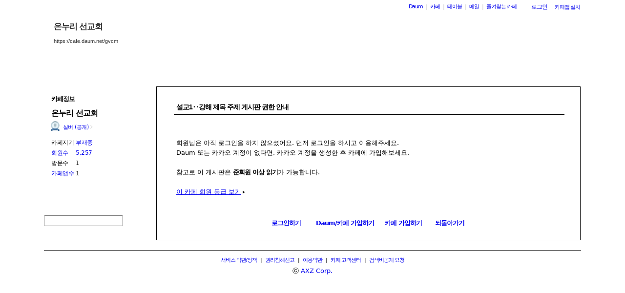

--- FILE ---
content_type: text/html;charset=UTF-8
request_url: https://cafe.daum.net/gvcm
body_size: 1644
content:
<!DOCTYPE html>
<html lang="ko" class="">
<head>
    <meta http-equiv="content-type" content="text/html; charset=utf-8" />
    <meta http-equiv="X-UA-Compatible" content="IE=edge" />
    <meta name="google-site-verification" content="emVCMF0mxjNszOhGaUfJ8FkMTxlVO4g0U4gG5cO71pg" />
    <title>Daum 카페</title>
        <meta property="og:url" content="https://cafe.daum.net/_c21_/home?grpid=n0YD&_referer=V7kfJwkeLEGMZxGlgqZEmTb-RRw1Et9U"/>
    <script language="javascript">
		document.domain="daum.net";

		var comment_area_fold = 0;
		var flag=false;
		var clean = "";
		var personal_count = "";
		function cleanPersonalArea(arg){
			if(clean != arg){
				comment_area_fold = 0;
				flag = false;
				clean = arg;
				personal_count = "";
			}
		}
		function deflag() {
			window.status="";
			flag=false;
		}

		window.setTimeout(function() {
			(new Image()).src='/_c21_/visit_member_hdn?grpid=n0YD';
		}, 1000);
    </script>
        <script type="text/javascript" src="//t1.daumcdn.net/cafe_cj/pcweb/build/js/2009/url_reloader-5294b589a8.js"></script>
    <script>
		UrlReloader.init();
    </script>
        <style type="text/css">
        html, body, iframe {
            margin: 0;
            padding: 0;
            height: 100%;
            width: 100%;
            line-height: 0;
        }
        body { display: flex; }
        iframe { display: block; }
        #down { border: 0; }
    </style>
</head>
<body>
    <iframe name="down" id="down" src="/_c21_/home?grpid=n0YD&_referer=V7kfJwkeLEGMZxGlgqZEmTb-RRw1Et9U" title="카페 메인 프레임" frameborder="0" allowfullscreen="allowfullscreen"></iframe>
</body>
</html>


--- FILE ---
content_type: text/html;charset=UTF-8
request_url: https://cafe.daum.net/_c21_/bbs_read?grpid=n0YD&fldid=3Hkz&contentval=0000izzzzzzzzzzzzzzzzzzzzzzzzz&datanum=44&regdt=20061110110124
body_size: 34521
content:
<!DOCTYPE html>
<html lang="ko" class="os_mac">
<head>
<meta http-equiv="content-type" content="text/html; charset=utf-8">
<meta http-equiv="X-UA-Compatible" content="IE=edge">
<meta name="description" content="모든 이야기의 시작, Daum 카페">
<meta name="robots" content="noindex,indexifembedded">
<script src="//t1.daumcdn.net/cafe_cj/pcweb/js/1/jquery-1.12.4.min.js"></script>
<script src="//t1.daumcdn.net/cssjs/userAgent/userAgent-1.0.14.min.js" type="text/javascript"></script>
<title>온누리 선교회 - Daum 카페</title>
<style type="text/css">
	#intro, #intro2, .intro_con, .intro_con2 {overflow: hidden;}
				.type2_1.fixed2_1 #wrap {width: 1100px; margin: 0 auto; overflow: hidden;}
	.type2_1.flexibled2_1 #wrap {width: 100%;}
	.type2_1 #intro {display: none;}
	.type2_1 #intro .intro_con  {display: none;}
	.type2_1 #intro2    {display: block; overflow: hidden; width:"\"}\"";}
	.type2_1 #intro2 .intro_con2    {display: block;}
	.type2_1 #cafemenu  {float: left;}
	.type2_1 #content   {margin-left: 230px;}
	.tooltip_hvc {display: none;position: absolute;z-index: 99999;top: 346px;left:180px;width: 263px;height: 102px;box-shadow: 0 2px 4px 0 rgba(0, 0, 0, 0.1);background-color: #ffffff;border-color: #565a60;}
	.box_tooltip_title {position: relative;top: 20px; left: 16px;height: 18px;  font-family: AppleSDGothicNeo;  font-size: 14px;  font-weight: 600;  font-style: normal;  font-stretch: normal;  line-height: 1.29;  letter-spacing: normal;  color: #222222;  }
	.box_tooltip_contents {position: relative;top: 26px; left: 16px; width: 231px;height: 36px;font-family: AppleSDGothicNeo;font-size: 13px;font-weight: normal;font-style: normal;font-stretch: normal;line-height: 1.38;letter-spacing: normal;color: #444444;}
	.ico_etc_tip_s {padding-left: 5px;width: 14px;height: 14px;object-fit: contain;vertical-align: text-bottom;}
	.type2_1 #primaryContent    {float: left; width: 870px;}
	.fixed2_1 #primaryContent .write_box, .fixed2_2 #primaryContent .write_box { width: auto }
	.type2_1 #sidebar2  {display: block;}

	</style>
	<link rel="stylesheet" href="//t1.daumcdn.net/cafe_cj/font/spoqa_sans_kr_20200326/stylesheet.css" type="text/css">
	<link rel="stylesheet" href="//t1.daumcdn.net/cafe_cj/font/noto_sans_kr_20190405/stylesheet.css" type="text/css">
	<link rel="stylesheet" type="text/css" href="//t1.daumcdn.net/cafe_cj/pcweb/build/css/article-all-7e1faeec41.min.css">
	<link rel="stylesheet" type="text/css" href="//t1.daumcdn.net/cafe_cj/pcweb/build/css/2009/default-8850f77637.min.css" />
	<!--[if IE 8 ]>
	<link rel="stylesheet" href="//t1.daumcdn.net/cafe_cj/pcweb/build/css/article-all-style-ie8-f21614bc4f.min.css" type="text/css" />
	<![endif]-->
	<!--	<script type="text/javascript" src="//t1.daumcdn.net/cafe_cj/pcweb/build/js/2009/common-lib-3f301e8151.js"></script>-->
		<!--	<script type="text/javascript" src="//t1.daumcdn.net/cafe_cj/pcweb/build/js/2009/common-lib-3f301e8151.js"></script>-->
			<link rel="stylesheet" type="text/css" href="/_c21_/css/n0YD/322/20131121004939.10/20131121004939.50/20090828193523.60.css?grpid=n0YD" />
	
<!--[if lt IE 7 ]>
<link rel="stylesheet" href="//t1.daumcdn.net/cafe_cj/pcweb/build/css/2009/ie6-324b8ba7ee.min.css" type="text/css" />
<![endif]-->
<!--[if IE 7 ]>
<link rel="stylesheet" href="//t1.daumcdn.net/cafe_cj/pcweb/build/css/2009/ie7-d6cd9c6d89.min.css" type="text/css" />
<![endif]-->
<!--[if IE 8 ]>
<link rel="stylesheet" href="//t1.daumcdn.net/cafe_cj/pcweb/build/css/2009/ie8-d6cd9c6d89.min.css" type="text/css" />
<![endif]-->
<script type="text/javascript">
var CAFEAPP = {
    ISCUBE : true,
    DEFAULTFONTSIZE : '9',
    GRPID : "n0YD",
    GRPID_PK : "jYHJxN3fiFE0",
    GRPNAME : "\uC628\uB204\uB9AC \uC120\uAD50\uD68C",
    FLDID : "3Hkz",
    FLDTYPE : "",
    FLD_SHRTCMTPERMROLENAME : "정회원",
    SUB_LAYOUT_TYPE : "type2_1",
    SUB_WIDTH_TYPE : "fixed2_1",
    CAFE_ENCRYPT_LOGIN_USERID : "",
    IS_NO_AUTH_SIMPLEID : false,
    MEMBER_MEMBER : false,
    CAFEINFO_currentPublic : true,
    CAFEON : false,
    NOT_EDITOR : true,
    FORM_stipulation : true,
    MEMBER_NICKNAME : "\uC190\uB2D8",
    MEMBER_ROLECODE : "05",
    MEMBER_ROLENAME : "손님",
    MEMBER_MAIL_SENDABLE : '',
    CAFEINFO_sleep : false,
    GRPCODE : "gvcm",
    CAFE_TEMPLATE_TYPE_CODE : "",
    CATEID : "Mb",
	CAFE_HOST : "cafe.daum.net",
    FANCAFE_HOST : "fancafe-external-api.cafe.daum.net",
    LOGIN_URL : "https://logins.daum.net",
	MSGBOX_URL: "https://msgbox.cafe.daum.net",
	NICKCOVERNAME : "",
  CAFE_TOP_HOST: "https://top.cafe.daum.net"

};
</script>
<script type="text/javascript" src="//t1.daumcdn.net/cafe_cj/pcweb/build/js/2009/common-49a0a96d1b.js" charset="UTF-8"></script>
<script type="text/javascript" src="//t1.daumcdn.net/cafe_cj/pcweb/build/js/2009/member_person_module-21e71b1dd0.js" charset="UTF-8"></script>
<script type="text/javascript">//<![CDATA[
document.domain = "daum.net";

function showSideView(curObj, userid, targetNick, isAdmin, isGuest) {
			if(isGuest){
			var sideView = new SideView(curObj, userid, xssEscape(targetNick), '05', isAdmin, isGuest);
			sideView.showLayer();
		}else{
			alert ("해당 카페 회원만 회원메뉴를 확인하실 수 있습니다  ");
		}
	}

function xssEscape(str) {
  return str
    .replace(/&/g, '&amp;')
    .replace(/</g, '&lt;')
    .replace(/>/g, '&gt;')
    .replace(/"/g, '&quot;')
    .replace(/'/g, '\\&#x27;')
    .replace(/\//g, '&#x2F;');
}
//]]>
</script>
<meta name="robots" content="noindex">
<script language="javascript">
<!--
document.domain='daum.net';

function poplogin(){
	window.open("/_c21_/poplogin?grpid=n0YD","poplogin", 'width=700,height=630,resizable=no,scrollbars=no');
}

function poproleinofo(){
	window.open("/_c21_/bbs_roleinfo?grpid=n0YD&fldid=3Hkz&cmd=GRADE&pop=1&type=popup","poproleinofo", 'width=450,height=300,resizable=no,scrollbars=no');
}

//-->
</script>
<script language="javascript">
	
	function joinPopup(){
		var msg =  "카페 회원에게만 공개된 글입니다.\n카페에 가입하시겠습니까?"; 		if (confirm(msg)){
			location.href = "/_c21_/join_register?grpid=n0YD";
		} else{
		    				if(history.length < 2) {
					location.href = "https://top.cafe.daum.net";
				} else {				
					history.back();
				}
					}
	}
</script>


</head>
<body id="cafeSubLayout" class="type2_1 fixed2_1 all">

<div id="wrap">
    <div id="ie_support" style="display: none">
	<div class="ie_support_inner">
		<a href="https://cafe.daum.net/supporters/MbmU/150" target="_blank">다음 카페의 ie10 이하 브라우저 지원이 종료됩니다. 원활한 카페 이용을 위해 사용 중인 브라우저를 업데이트 해주세요.</a>
		<span id="nomore_ie10_close">다시보지않기</span>
	</div>
</div>
<script>
    (function(){
        var cookiename = 'nomoreIE10_20201204_3';
        var agent = navigator.userAgent.toLowerCase();
        if (getCookie(cookiename) === undefined && agent.indexOf('trident') >= 0 && navigator.userAgent.indexOf('msie') >= 0) {
            jQuery('#ie_support').show();
        }
        jQuery('#nomore_ie10_close').on('click', function () {
            setCookie(cookiename, "nomoreIE10");
            jQuery('#ie_support').hide();
        });
    })();
</script>



<div id="upper">
<script type="text/javascript" src="//t1.daumcdn.net/cafe_cj/pcweb/build/js/2009/url_reloader-5294b589a8.js"></script>
<script type="text/javascript" language="javascript">
	document.domain = "daum.net";
	(function () {
		var FramesetChecker = {
			cafeUrl: "https://cafe.daum.net/gvcm",
			grpcode: "gvcm",

			allowLoadingWithoutFrameset: function () {
				return new RegExp("cafe\\d{3}.daum.net").test(location.hostname) // 
			},

			contains: function (str, test) {
				return str.indexOf(test) >= 0;
			},

			changeLocation: function () {
				UrlReloader.makeFrameCookie(document.location.href);
				UrlReloader.saveCurrentUrl(document.location.href, this.grpcode);
				parent.location.href = this.cafeUrl;
			},


			check: function () {
				
				if (!this.allowLoadingWithoutFrameset()) {
					try {
						/*
						 *   특정 브라우저에서, parent가 다른 도메인일 경우 security error가 발생한다.
						 */
						var isDownFrame = parent && parent.down === self;
						var isSearch = parent && parent.isSearch;

						if (isSearch || !isDownFrame) { // 검색용 프레임 내부, 프레임이 씌워져 있지 않은 경우
							this.changeLocation();
						}
					} catch (e) {
						UrlReloader.saveCurrentUrl(document.location.href, this.grpcode);
						document.location.href = this.cafeUrl;
					}
				}
			}
		};

		FramesetChecker.check();
	})();
</script>
</div><!-- end upper -->
<div id="cafe_gnb">
    	<div id="notiList" class="simple_notice" style="display:none">
	<ul id="notiList_scroll" style="top:0;">

		
		
		
		
		</ul>
	</div>
	<script>
		jQuery(function(){
			window.ScrollNoti = new Scrolling("notiList",3000,26);
		});
	</script>
    <script type="text/javascript">
        var CAFEAPP = CAFEAPP ? CAFEAPP : {};
        CAFEAPP.LOGIN_URL = "https://logins.daum.net";
    </script>
	<div id="minidaum">
		<ul>
			<li><a href="https://www.daum.net/?t__nil_navi=daum" target="_top" class="fl cafenavi-daum_btn">Daum</a></li>
			<li class="bar">|</li>
			<li><a class="fl cafenavi-cafe_btn" href="https://top.cafe.daum.net?t__nil_navi=cafehome" target="_top">카페</a></li>
			<li class="bar">|</li>
			<li><a class="fl cafenavi-mail_btn" href="https://table.cafe.daum.net" target="_top">테이블</a></li>
			<li class="bar">|</li>
			<li><a href="https://mail.daum.net?t__nil_navi=mailhome" target="_top" class="fl cafenavi-mail_btn">메일 <span id="mail_cnt_mini" class="txt_point"></span></a></li>
			<li class="bar">|</li>
			<li><div id="cafe_favCafeWrap">
	<a id="cafe_favCafeTitle" href="#" class="cafenavi-favoritecafe_btn" onclick="FavCafeList.toggle(); return false;">즐겨찾는 카페</a>
	<div id="cafe_favCafeListLayer" class="scroll" style="display:none;">
		<ul id="cafe_favCafeList">
				</ul>
		<iframe id="cafe_favCafeBackboard" src="about:blank" scrolling="no" frameborder="0"></iframe>
	</div>
</div>
<script>
	function mini_poplogin(){
		window.open("/_c21_/poplogin?grpid=n0YD","poplogin", 'width=700,height=300,resizable=no,scrollbars=no');
	}
	jQuery(function(){
		FavCafeList.wrap = jQuery('#cafe_favCafeWrap')[0];
		FavCafeList.title = jQuery('#cafe_favCafeTitle')[0];
		FavCafeList.layer = jQuery('#cafe_favCafeListLayer')[0];
		FavCafeList.list = jQuery('#cafe_favCafeList')[0];
		FavCafeList.backboard = jQuery('#cafe_favCafeBackboard')[0];
		FavCafeList.login = "false";
		FavCafeList.init();
	});
</script>
</li>
			<li class="mini_btn">
				<a href="#" class="btn fl #cafenavi-login_btn" onclick="login();return false;"><span class="btn_txt p11" id="loginout">로그인</span></a>
			</li>
			<li class="mini_btn"><a href="#" class="btn fl #cafenavi-appinstall_btn" onclick="cafeAppLayer.showMiniDaum(this); return false;"><span class="btn_txt bt05 p11" id="cafeapp">카페앱 설치</span></a></li>
		</ul>
		<ins id="daum_app_layer" style="position:absolute;left:0;top:0;display:none;z-index:999999"></ins>
		<script>
		    minidaum.init();
		</script>
		<script src="//t1.daumcdn.net/tiara/js/v1/tiara-1.2.0.min.js"></script>
<script src="//t1.daumcdn.net/cafe_cj/pcweb/build/js/util/cafe_tiara-3935887216.js"></script>
	 		<script>
			(function($) {
				var prefix = '미니다음>';
				$('#minidaum').on('click', '.cafenavi-daum_btn', function (e) {
					CafeTiara.trackEvent(e, '다음', 'minidaum_daum', prefix);
				}).on('click', '.cafenavi-cafe_btn', function (e) {
					CafeTiara.trackEvent(e, '카페', 'minidaum_cafe', prefix);
				}).on('click', '.cafenavi-mail_btn', function (e) {
					CafeTiara.trackEvent(e, '카페', 'minidaum_mail', prefix);
				}).on('click', '#cafe_favCafeTitle', function (e) {
					CafeTiara.trackEvent(e, '자주가는 카페', 'minidaum_favcafe_layer_open', prefix);
				}).on('click', '#cafe_favCafeList .newdt', function (e) {
					CafeTiara.trackEvent(e, '자주가는 카페>즐겨찾는 카페 리스트', 'minidaum_favcafe', prefix);
				}).on('click', '#cafe_favCafeList .system', function (e) {
					CafeTiara.trackEvent(e, '자주가는 카페>설정', 'minidaum_fav_setting', prefix);
				}).on('click', '#daumServiceLink', function (e) {
					CafeTiara.trackEvent(e, '바로가기', 'minidaum_other_service_open', prefix);
				}).on('click', '#daumServiceLayer li', function (e) {
					CafeTiara.trackEvent(e, '바로가기 > 다른 서비스', 'minidaum_other_service', prefix);
				}).on('click', '#loginout', function (e) {
					CafeTiara.trackEvent(e, '로그인, 로그아웃', 'minidaum_loginout', prefix);
				}).on('click', '#cafeapp', function (e) {
					CafeTiara.trackEvent(e, '카페앱 설치', 'minidaum_app', prefix);
				});
			})(jQuery);
		</script>
	</div></div><!-- end cafe_gnb --><div class="cl">&nbsp;</div>
	<div id="header">
		<div id="title" style="height:141px;">
					<div id="TITLEBACKGROUND">
				<div class="tbg_t">
					<div class="tbg_tl"></div>
					<div class="tbg_tc"></div>
					<div class="tbg_tr"></div>
				</div>
				<div id="patternHeight" class="tbg_m">
					<div class="tbg_ml"></div>
					<div class="tbg_mc"></div>
					<div class="tbg_mr"></div>
				</div>
				<div class="tbg_b">
					<div class="tbg_bl"></div>
					<div class="tbg_bc"></div>
					<div class="tbg_br"></div>
				</div>
			</div>
					<div id="TITLEHOMELINK" onclick="caller('/_c21_/home?grpid=n0YD');" class="hand title_menu"></div>
					<div id="TITLECAFENAME">
				<h1><a href="/_c21_/home?grpid=n0YD" class="title_menu">온누리 선교회</a></h1>
				<a href="/_c21_/home?grpid=n0YD" class="title_menu"><img src="//t1.daumcdn.net/cafe_image/cf_img2/img_blank2.gif" alt="온누리 선교회" /></a>
			</div>
							<div id="TITLECAFEADDRESS">
				<h2><a href="/_c21_/home?grpid=n0YD" class="title_menu">https://cafe.daum.net/gvcm</a></h2>
				<a href="/_c21_/home?grpid=n0YD" class="title_menu"><img src="//t1.daumcdn.net/cafe_image/cf_img2/img_blank2.gif" alt="https://cafe.daum.net/gvcm" /></a>
			</div>
							<div id="TITLEMENUGROUP">
				<div class="roundL"></div>
				<ul id="menuItemList">
																										<li >
								<div><a href="/_c21_/recent_bbs_list?grpid=n0YD&amp;fldid=_rec" class="menu1 first">최신글 보기</a></div>
							</li>
																																								<li class="mbar">|</li>
							<li >
								<div><a href="/_c21_/favor_bbs_list?grpid=n0YD" class="menu2">인기글 보기</a></div>
							</li>
																																	<li class="mbar">|</li>
							<li >
								<div><a href="/_c21_/image_bbs_list?grpid=n0YD" class="menu3">이미지 보기</a></div>
							</li>
																																	<li class="mbar">|</li>
							<li >
								<div><a href="/_c21_/movie_bbs_list?grpid=n0YD" class="menu4">동영상 보기</a></div>
							</li>
																												</ul>
				<div class="roundR"></div>
			</div>
							<div id="TITLESEARCH" role="form">
				<!-- 검색엔진 -->
<div role="form" class="searchBox searchBg">
	<input type="text" name="search_left_query" value="" size="20" class="inpSearch inp_search" />
	<a href="#" class="btnSearch btn_search"><span class="hidden">검색</span></a>
</div>
			</div>
						</div><!-- end title -->
	</div><!-- end header  -->

    <div id="container">
        <div id="cafemenu"> 
            
<!--  Menu panel 시작  -->

						<form name="searchMyForm" action="/_c21_/member_article_cafesearch" method="get">
	<input type="hidden" name="item" value="userid" />
	<input type="hidden" name="jobcode" value="1" />
	<input type="hidden" name="grpid" value="n0YD" />
</form>

<script type="text/javascript">//<![CDATA[
function changeInfo_tab(type){
	var my_list = document.getElementById('myinfo_list');
	var my_btn = document.getElementById("btn_myinfo_list");
	
	if (!my_list) { return; }
	
	if(!false){
		window.open("/_c21_/poplogin?grpid=n0YD","poplogin", 'width=700,height=630,resizable=no,scrollbars=no');
		return;
	}
	if(!false){
		if (confirm("카페 가입 후 이용 가능합니다.\n 가입 하시겠습니까?")){
			location.href = "/_c21_/join_register?grpid=n0YD";
			return;
		} else { 
			return;
		}
	}
	
	if( my_list.className == "myinfo none" ){	
			my_list.className = "myinfo block";
		my_btn.innerHTML = '<img src="//t1.daumcdn.net/cafe_image/cf_img2/img_blank2.gif" width="13" height="13" alt="" class="icon_view02"><span class="arrow">▲</span>';
		} else {		
			my_list.className = "myinfo none";
		my_btn.innerHTML = '<img src="//t1.daumcdn.net/cafe_image/cf_img2/img_blank2.gif" width="13" height="13" alt="" class="icon_view01"><span class="arrow">▼</span>';
		}
    setTimeout(function() {
	    jQuery('#cafeinfo').removeClass('x-repaint');
	}, 200);
}

var CAFEAPP = CAFEAPP ? CAFEAPP : {};
CAFEAPP.MEMBER_MAIL_SENDABLE = '';

// ]]>
</script>

<div class="cafeinfoBox">
	<div class="cafeinfo_bg" id="cafe_info_outer">
		<div id="info_tab" class="cafeinfoTab">
						<span class="cafe" ><span class="txt_title1">카페정보</span></span>
			
					</div>

		
								
		<div class="cafename">
			온누리 선교회
		</div>

		<div id="cafeinfo" class="cafeinfo_bg overbg">
			<div id="cafeinfo_list" class="cafeinfo">
				<ul>
					<li class="first">
						<img src="//t1.daumcdn.net/cafe_image/cf_img4/cafe_ranking/icon/cafe-silver_32.png" width="20" height="20" alt="44단계(1148점">
						<a href="/_c21_/cafe_profile?grpid=n0YD" class="profile_link" aria-label="프로필">실버 (공개)<span class="ico_bbs ico_arrow_r"></span></a>
																																																																																																																	</li>
					<li><span class="info_tit">카페지기</span>
												<a href="https://cs.daum.net/faq/36/15647.html" target="_blank" class="txt_point fl">부재중</a>
											</li>
					<li>
						<span class="info_tit"><a href="/_c21_/memberlist?grpid=n0YD" onclick="caller(this.href);return false;">회원수</a></span>
						<span class="txt_point num fl"><a href="/_c21_/memberlist?grpid=n0YD" onclick="caller(this.href);return false;" class="txt_point num">5,257</a>
												</span>
					</li>
					<li><span class="info_tit">방문수</span><span class="txt_point num fl">1</span>
					</li>
					<li class="last"><a href="https://cafe-notice.tistory.com/2328" target="_blank" class="info_tit">카페앱수</a><span class="txt_point num fl">1</span></li>
				</ul>

							</div><!-- end cafeinfo -->
						
			<div class="btn_area">
																													<a href="/_c21_/join_register?grpid=n0YD" id="cafe_join_btn"><img src="//t1.daumcdn.net/cafe_image/cf_img2/img_blank2.gif" width="159" height="35" alt="카페 가입하기" class="btn_join" /></a><br />
																			</div><!-- end btn_area -->
				
			</div>
	</div><!-- end cafeinfo_bg -->
	<div class="cafeinfoBoxT">&nbsp;</div>
</div><!-- end cafeinfoBox -->
<div class="cl">&nbsp;</div>

								<div class="menuBox"><div class="menuBoxIn">
						<div id="menu_folder" style="display:  none ;">
				<div class="menuBoxT">&nbsp;</div>
				<div class="menuListBox"><div class="menuList">
				<ul>
					<li class="depth1">
						<div id='div_menu_folder'>
						<div class="group_tit"><h3><a href="#" onclick="showMenuList();return false;">카페 전체 메뉴</a></h3></div>
						<div class="group_ic" id="div_menu_folder_ico"><a href="#" onclick="showMenuList();return false;"><span class="arrow">▲</span><img src="//t1.daumcdn.net/cafe_image/cf_img2/img_blank2.gif" width="14" height="14" class="icon_view01" alt="" /></a></div></div>
					</li>
				</ul>
				</div></div>
				<div class="menuBoxB">&nbsp;</div>
			</div><!-- end menu_folder -->
						<div id="menu_folder_list" style="display:block;">
			<div class="menuBoxT">&nbsp;</div>
			<div class="menuListBox"><div class="menuList">
						<noscript>
				<iframe name="leftmenu" id="leftmenu" frameborder="0" scrolling="no" width="100%" height="400" title="카페 메뉴" src="/_c21_/bbs_menu_ajax?grpid=n0YD&bmt=_2026011816002620131121004939.1020131121004939.5020090828193523.60" allowtransparency="true"></iframe>
			</noscript>
			<div id="leftmenu"></div>
			<script type="text/javascript">
				(function(){
					var menuKey = 'n0YD_2026011816002620131121004939.1020131121004939.5020090828193523.60';
					var menuUrl = '/_c21_/bbs_menu_ajax?grpid=n0YD&bmt=_2026011816002620131121004939.1020131121004939.5020090828193523.60&ajax=true';
					
					var leftmenu = document.getElementById("leftmenu");
					if(leftmenu){
						var menuContent = null;
						if (typeof window.sessionStorage !== 'undefined' ) {
							try {
								menuContent = sessionStorage.getItem(menuKey + "v1") != null ? unescape(sessionStorage.getItem(menuKey + "v1")) : null;
							} catch (e) {
								// ignore not supported browser
							}
						}
						if (menuContent != null) {
							leftmenu.innerHTML = menuContent;
							menu_select();
                            setTimeout(function(){daum.cafe.menu.MenuGroupManager.applyMenuGroup();}, 100);
						} else {
							jQuery.ajax({
								method: 'GET',
								url: menuUrl,
								cache: false,
							}).done(function(response){
								leftmenu.innerHTML = response;
								if (typeof window.sessionStorage !== 'undefined') {
									sessionStorage.setItem(menuKey + "v1", escape(response));
								}
								menu_select();
								daum.cafe.menu.MenuGroupManager.applyMenuGroup();
							});
						}
					}
				})();
				
				function menu_select(){
				
					var parUrl = document.location.href;
					var re1 = new RegExp( "hotissue_" );
					var re_recent = new RegExp( "recent_bbs_" );
					var re_favor = new RegExp( "favor_bbs_" );
					var re_image = new RegExp( "image_bbs_" );
					var re_movie = new RegExp( "movie_bbs_" );
				  	var obj, fldid, sum;
					 
					if ( null != re1.exec( parUrl ) ) {	
						obj = document.getElementById( "link_hotissue" );
						if ( null != obj ) obj.className = 'u';
					} else if ( null != re_recent.exec(parUrl)) {
						obj = document.getElementById( "fldlink_recent_bbs" );		
						if (null != obj ){
							obj.className = "u b";
						}			
					} else if ( null != re_favor.exec(parUrl)) {
						obj = document.getElementById( "fldlink_favor_bbs" );
						if (null != obj ){
							obj.className = "u b";
						}			
					} else if ( null != re_image.exec(parUrl)) {
						obj = document.getElementById( "fldlink_image_bbs" );
						if (null != obj ){
							obj.className = "u b";
						}			
					} else if ( null != re_movie.exec(parUrl)) {
						obj = document.getElementById( "fldlink_movie_bbs" );		
						if (null != obj ){
							obj.className = "u b";
						}			
					}  else {
						var re2 = new RegExp( "&fldid=([_0-9a-zA-Z]+)" );
						var match2 = re2.exec( parUrl );
						if ( null != match2 && 2 == match2.length ) {
							fldid = match2[1];
							sum = 0;
							for ( i = 0; i < fldid.length; i++ ) {
								sum += fldid.charCodeAt(i);
							}
							obj = document.getElementById("fldlink_" + fldid + "_" + sum);
							if ( null != obj ) {
								obj.className = 'u b';
							}
						}
					}
				}
			</script>

											</div></div>
			<div class="menuBoxB">&nbsp;</div>	
			</div><!-- end menu_folder_list -->
		</div></div><div class="cl">&nbsp;</div><!-- end menuBox -->
								<!-- 검색엔진 -->
<div role="form" class="searchBox searchBg">
	<input type="text" name="search_left_query" value="" size="20" class="inpSearch inp_search" />
	<a href="#" class="btnSearch btn_search"><span class="hidden">검색</span></a>
</div>
			<!--  Menu panel 끝  -->

<!--  Accessary panel 시작  -->
					<!-- 메뉴 밑에 붙는 Accessary panel -->
					        </div><!--  end cafemenu -->

        <div id="content">
            <div class="primary_content" id="primaryContent">
                <table class="roundTable boxTable">
                <tbody class="pos_rel"><tr><td class="tlb">&nbsp;</td><td class="tcb">&nbsp;</td><td class="trb">&nbsp;</td></tr><tr class="pos_rel"><td class="lb">&nbsp;</td><td class="cb pos_rel">
                <!-- content start -->  
			
			<h3 class="sub_title line_title_sub"><span class="list_title_sub">설교1‥강해 제목 주제 게시판 권한 안내</span></h3>			
			
			<div class="sub_content_box">
							회원님은 아직 로그인을 하지 않으셨어요. 먼저 로그인을 하시고 이용해주세요.<br />
				Daum 또는 카카오 계정이 없다면, 카카오 계정을 생성한 후 카페에 가입해보세요.<br /><br />
				참고로 이 게시판은 <strong class="txt_point">준회원 이상 읽기</strong>가 가능합니다.<br /><br />
				<a href="javascript:poproleinofo();" class="u">이 카페 회원 등급 보기</a><span class="arrow">▶</span>
						<br /><br /><br />

			<div class="btn_area_center">
							<div class="btn_center09">
					<a href="javascript:poplogin();" class="btn"><span class="btn_bg bg02"></span><span class="btn_txt bt02 w08 b">로그인하기</span></a>
					<a class="btn" href="https://member.daum.net/join?rtnUrl=https%3A%2F%2Fcafe.daum.net%2F_c21_%2Fjoin_register%3Fgrpid%3Dn0YD"><span class="btn_bg bg02"></span><span class="btn_txt bt02 w22 b">Daum/카페 가입하기</span></a>
					<a href="/_c21_/join_register?grpid=n0YD" class="btn"><span class="btn_bg bg02"></span><span class="btn_txt bt02 w10 b">카페 가입하기</span></a>
					<a href="javascript:history.back();" class="btn"><span class="btn_bg bg02"></span><span class="btn_txt bt02 w08 b">되돌아가기</span></a>
				</div>
						</div><br />
			
			<form name="bbsForm" id="bbsbbs" method="get">
			<input type="hidden" name=grpid>
			<input type="hidden" name=fldid>
	        <input type="hidden" name=dataid>
	        <input type="hidden" name=page>
	        <input type="hidden" name=prev_page>
	        <input type="hidden" name=firstbbsdepth>
	        <input type="hidden" name=lastbbsdepth>
	        <input type="hidden" name=content>
	        <input type="hidden" name=contentval>
	        <input type="hidden" name="espam">
	        <input type="hidden" name="viewcount">
	        <input type="hidden" name="regdt"> 
			
	        </form>
	        </div><!-- end sub_content_box -->
			     <!-- content end -->     
                </td><td class="rb">&nbsp;</td></tr><tr><td class="blb">&nbsp;</td><td class="bcb"></td><td class="brb">&nbsp;</td></tr></tbody>
                </table><!-- end roundTable -->
            </div><!-- end primaryContent -->
        </div><!-- end content -->
    </div><!-- end container -->

	<script type="text/javascript">
//<![CDATA[
var isIE = navigator.userAgent.indexOf("MSIE") != -1;
	  if(isIE && ((CAFEAPP.SUB_WIDTH_TYPE == "flexibled2_1") || (CAFEAPP.SUB_WIDTH_TYPE == "flexibled3_1") || (CAFEAPP.SUB_WIDTH_TYPE == "flexibled3_3"))){
		 window.setTimeout('resizeMinWidthWrap()',250);
	  }
//]]>
</script>
<div id="noMemberLayer" class="p11" style="display: none;">
	카페에 가입되지 않은<br />회원입니다.
</div>
<div class="cl">&nbsp;</div>
<div id="footer" class="line"><div class="footer_bg">
	<p class="copyright1">
		<a href="https://policy.daum.net/policy/info" target="_blank">서비스 약관/정책</a> <span class="bar2">|</span>
		<a href="https://cs.daum.net/redbell/top.html" target="_blank">권리침해신고</a> <span class="bar2">|</span>
		<a href="https://top.cafe.daum.net/_c21_/agreement_axz" target="_blank">이용약관</a> <span class="bar2">|</span>
		<a href="https://cs.daum.net/faq/36.html" target="_blank">카페 고객센터</a> <span class="bar2">|</span>
		<a href="https://cafe-notice.tistory.com/1124" target="_blank">검색비공개 요청</a>
	</p>
	<p class="copyright2">ⓒ <a href="https://career.axzcorp.com/" target="_blank" class="link_axz">AXZ Corp.</a></p>

</div></div><!-- end footer -->
<img src="https://logins.daum.net/accounts/auth.gif" width="0" height="0" alt="" id="daumtrans" class="daum_auth" />

<script type="text/javascript">//<![CDATA[
	try {
		if (parent.proxy) {
			var homeobj = document.getElementById("homeurl");
			homeobj.href = parent.proxy+"/gvcm";
		}
	} catch (e) {
	}

	try {
		if (parent.proxy) {
			var topobj = document.getElementById("upper");
			topobj.style.display = 'none';
		}
	} catch (e) {
	}
	try {
		//뚜껑 카페
		if (parent.proxy) {
			var leftobj = document.getElementById("leftmenu");
			if(parent.lmargin!=null)
				leftobj.style.left = parent.lmargin;
			else
				leftobj.style.left = 25;

			if(parent.lmargin!=null)
				document.body.leftMargin = parent.lmargin;
			else
				document.body.leftMargin = 25;
			if(parent.rmargin!=null)
				document.body.rightMargin = parent.rmargin;
			else
				document.body.rightMargin = 9;
		}
	} catch (e) {
	}

	top.document.title = document.title;
// ]]>
</script>


<script>
	jQuery.noConflict();

	(function ($) {
		var getParameterByName = function (name, url) {
			if (!url) {
				url = window.location.href;
			}
			name = name.replace(/[\[\]]/g, "\\$&");
			var regex = new RegExp("[?&]" + name + "(=([^&#]*)|&|#|$)"),
				results = regex.exec(url);
			if (!results) return null;
			if (!results[2]) return '';
			return decodeURIComponent(results[2].replace(/\+/g, " "));
		};

		this.SearchModule = {
			defaultSearch: function (queryString) {
				window.location.href = "/_c21_/cafesearch?grpid=" + getParameterByName('grpid') + "&item=subject&sorttype=0&query=" + encodeURIComponent(queryString);
			}
		};

		var searchBox = $('.searchBox');

		searchBox.on('click', '.btnSearch', function (e) {
			e.preventDefault();
			var searchQuery = $(e.delegateTarget).find('.inp_search').val();

			if (searchQuery === '') {
				alert('검색할 키워드를 입력해주세요.');
				return;
			}

			SearchModule.defaultSearch(searchQuery);
		});

		searchBox.on('keyup', '.inpSearch', function (e) {
			if (e.keyCode === 13) {
				$(e.target).blur();
				$(e.delegateTarget).find('.btnSearch').click();
			}
		});
	})(jQuery);
</script>

</div><!-- end wrap -->


<div id="dialogs"></div>
<div id="menus"></div>
<div id="tips"></div>
<script type="text/javascript">
(function(){
	jQuery(window).on("load", function () {
		var contentsWrapId = "user_contents";
		var userContents = document.getElementById("user_contents");
		if (userContents) {
			ExifViewer.load(contentsWrapId);
		}
	});
})();
</script>
<script type="text/javascript">
	(function($) {
		var PREFIX = '개별카페>개별카페 홈>';

		// 공통
		$('#cafeinfo').on('click', '.btn_admin2', function (e) {
			CafeTiara.trackEvent(e, '글쓰기', 'write_btn', PREFIX);
		});
		$('#cafe_write_article_btn').on('click', function (e) {
			CafeTiara.trackEvent(e, '글쓰기', 'write_btn', PREFIX);
		});
		$('#cafe_join_btn').on('click', function (e) {
			CafeTiara.trackEvent(e, '가입', 'cafe_join', PREFIX);
		});
		$('#title').on('mousedown', '.title_menu', function (e) {
			CafeTiara.trackEvent(e, '타이틀 메뉴', 'title_menu', PREFIX);
		});
		$('#fancafe_widget_container').find('.fandom_ranking').on('click', function (e) {
			CafeTiara.trackEvent(e, '팬덤랭킹', 'fandom_rank', PREFIX);
		});
		$('#fancafe-widget-cheer').on('click', function (e) {
			CafeTiara.trackEvent(e, '응원하기', 'cheerup_btn', PREFIX);
		});
		$('#nameContextMenu').on('click', '#sideViewRow_msg a', function (e) {
			CafeTiara.trackEvent(e, '쪽지보내기', 'message_send', PREFIX);
		});

		// todo: 앨범게시판, 한줄메모장 작업 후 삭제
		$('#content').find('.list_btn_areaT a.btn').on('click', function (e) {
			CafeTiara.trackEvent(e, '글쓰기 버튼', 'write_btn', PREFIX);
		});
		$('#content').find('.list_btn_bbs_read a.btn:first-child').on('click', function (e) {
			CafeTiara.trackEvent(e, '글쓰기 버튼(사진올리기)', 'write_btn', '앨범게시판>게시글리스트>');
		});

		$('#content').find('td.subject a:first-child').on('click', function (e) {
			CafeTiara.trackEvent(e, '글목록 영역 클릭', 'article_title', PREFIX);
		});
		$('#content').find('.albumListBox .data_tit a').on('click', function (e) {
			CafeTiara.trackEvent(e, '글목록 영역 클릭', 'article_title', PREFIX);
		});
		$('#content').find('.albumListBox a.subject_pt').on('click', function (e) {
			CafeTiara.trackEvent(e, '글목록 영역 클릭', 'article_title', PREFIX);
		});

		$('#content').find('td.subject a.txt_point').on('click', function (e) {
			CafeTiara.trackEvent(e, '댓글보기(팝업창)', 'comment_view_btn', PREFIX);
		});
		$('#content').find('.albumListBox a.txt_point').on('click', function (e) {
			CafeTiara.trackEvent(e, '댓글보기(팝업창)', 'comment_view_btn', '앨범게시판>게시글리스트>');
		});
		// 여기까지

		$('#content').find('.app_download_btn').on('click', function (e) {
			CafeTiara.trackEvent(e, '앱설치배너', 'cafe_app_banner', PREFIX);
		});
		$('#content').find('.longtail_attach_image a').on('click', function (e) {
			CafeTiara.trackEvent(e, '썸네일이미지 클릭', 'thumb', PREFIX);
		});
	})(jQuery);
</script>
<script>
	jQuery(function(){
		daum.cafe.util.anchor.anchor();
	});
</script>
<script src="//t1.daumcdn.net/tiara/js/v1/tiara-1.2.0.min.js"></script>
<script src="//t1.daumcdn.net/cafe_cj/pcweb/build/js/util/cafe_tiara-3935887216.js"></script>
	<script>
	CafeTiara.trackPage('bbs_role_info', 'cafe');
</script>
<script src="//t1.daumcdn.net/cafe_cj/mobileweb/js/sentry/raven.min.js"></script>
<script>
	Raven.config('https://ce39799f72994347b5eafe885301385c@aem-kakao-collector.onkakao.net/4674', {
		ignoreErrors: [
			// 스토리지 용량 관련 에러. 무시
			'QuotaExceededError', // IE 스토리지
			'exceeded the quota', // 크롬 스토리지
			'The quota has been exceeded', // 사파리 스토리지
			// 이미지 업로드 실패 무시.
			'Network Error',
			// 외부 소스 에러 무시.
			'https://t1.daumcdn.net/kas/static/ba.min.js'
		]
	}).install()
</script>
</body>
</html>

